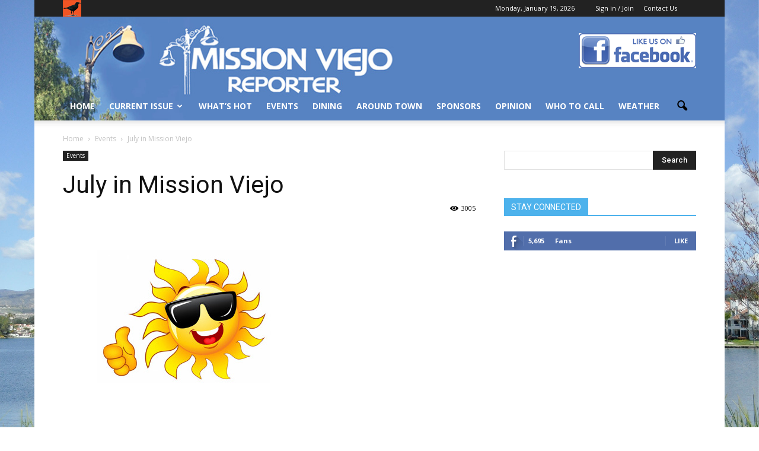

--- FILE ---
content_type: text/html; charset=UTF-8
request_url: https://missionviejoreporter.com/2015/07/july-in-mission-viejo/
body_size: 13816
content:
<!doctype html >
<!--[if IE 8]>    <html class="ie8" lang="en"> <![endif]-->
<!--[if IE 9]>    <html class="ie9" lang="en"> <![endif]-->
<!--[if gt IE 8]><!--> <html lang="en-US"> <!--<![endif]-->
<head>
    <title>July in Mission Viejo | Mission Viejo Reporter</title>
    <meta charset="UTF-8" />
    <meta name="viewport" content="width=device-width, initial-scale=1.0">
    <link rel="pingback" href="https://missionviejoreporter.com/xmlrpc.php" />
    <!-- Google Tag Manager -->
    <script>(function(w,d,s,l,i){w[l]=w[l]||[];w[l].push({'gtm.start':
    new Date().getTime(),event:'gtm.js'});var f=d.getElementsByTagName(s)[0],
    j=d.createElement(s),dl=l!='dataLayer'?'&l='+l:'';j.async=true;j.src=
    'https://www.googletagmanager.com/gtm.js?id='+i+dl;f.parentNode.insertBefore(j,f);
    })(window,document,'script','dataLayer','GTM-WFNHQHL');</script>
    <!-- End Google Tag Manager -->
    <meta name='robots' content='max-image-preview:large' />
<meta property="og:image" content="https://missionviejoreporter.com/wp-content/uploads/2015/07/sun.jpg" /><link rel='dns-prefetch' href='//fonts.googleapis.com' />
<link rel='dns-prefetch' href='//s.w.org' />
<link rel="alternate" type="application/rss+xml" title="Mission Viejo Reporter &raquo; Feed" href="https://missionviejoreporter.com/feed/" />
<link rel="alternate" type="application/rss+xml" title="Mission Viejo Reporter &raquo; Comments Feed" href="https://missionviejoreporter.com/comments/feed/" />
<link rel="alternate" type="application/rss+xml" title="Mission Viejo Reporter &raquo; July in Mission Viejo Comments Feed" href="https://missionviejoreporter.com/2015/07/july-in-mission-viejo/feed/" />
<script type="text/javascript">
window._wpemojiSettings = {"baseUrl":"https:\/\/s.w.org\/images\/core\/emoji\/13.1.0\/72x72\/","ext":".png","svgUrl":"https:\/\/s.w.org\/images\/core\/emoji\/13.1.0\/svg\/","svgExt":".svg","source":{"concatemoji":"https:\/\/missionviejoreporter.com\/wp-includes\/js\/wp-emoji-release.min.js?ver=5.9.12"}};
/*! This file is auto-generated */
!function(e,a,t){var n,r,o,i=a.createElement("canvas"),p=i.getContext&&i.getContext("2d");function s(e,t){var a=String.fromCharCode;p.clearRect(0,0,i.width,i.height),p.fillText(a.apply(this,e),0,0);e=i.toDataURL();return p.clearRect(0,0,i.width,i.height),p.fillText(a.apply(this,t),0,0),e===i.toDataURL()}function c(e){var t=a.createElement("script");t.src=e,t.defer=t.type="text/javascript",a.getElementsByTagName("head")[0].appendChild(t)}for(o=Array("flag","emoji"),t.supports={everything:!0,everythingExceptFlag:!0},r=0;r<o.length;r++)t.supports[o[r]]=function(e){if(!p||!p.fillText)return!1;switch(p.textBaseline="top",p.font="600 32px Arial",e){case"flag":return s([127987,65039,8205,9895,65039],[127987,65039,8203,9895,65039])?!1:!s([55356,56826,55356,56819],[55356,56826,8203,55356,56819])&&!s([55356,57332,56128,56423,56128,56418,56128,56421,56128,56430,56128,56423,56128,56447],[55356,57332,8203,56128,56423,8203,56128,56418,8203,56128,56421,8203,56128,56430,8203,56128,56423,8203,56128,56447]);case"emoji":return!s([10084,65039,8205,55357,56613],[10084,65039,8203,55357,56613])}return!1}(o[r]),t.supports.everything=t.supports.everything&&t.supports[o[r]],"flag"!==o[r]&&(t.supports.everythingExceptFlag=t.supports.everythingExceptFlag&&t.supports[o[r]]);t.supports.everythingExceptFlag=t.supports.everythingExceptFlag&&!t.supports.flag,t.DOMReady=!1,t.readyCallback=function(){t.DOMReady=!0},t.supports.everything||(n=function(){t.readyCallback()},a.addEventListener?(a.addEventListener("DOMContentLoaded",n,!1),e.addEventListener("load",n,!1)):(e.attachEvent("onload",n),a.attachEvent("onreadystatechange",function(){"complete"===a.readyState&&t.readyCallback()})),(n=t.source||{}).concatemoji?c(n.concatemoji):n.wpemoji&&n.twemoji&&(c(n.twemoji),c(n.wpemoji)))}(window,document,window._wpemojiSettings);
</script>
<style type="text/css">
img.wp-smiley,
img.emoji {
	display: inline !important;
	border: none !important;
	box-shadow: none !important;
	height: 1em !important;
	width: 1em !important;
	margin: 0 0.07em !important;
	vertical-align: -0.1em !important;
	background: none !important;
	padding: 0 !important;
}
</style>
	<link rel='stylesheet' id='wp-block-library-css'  href='https://missionviejoreporter.com/wp-includes/css/dist/block-library/style.min.css?ver=5.9.12' type='text/css' media='all' />
<style id='global-styles-inline-css' type='text/css'>
body{--wp--preset--color--black: #000000;--wp--preset--color--cyan-bluish-gray: #abb8c3;--wp--preset--color--white: #ffffff;--wp--preset--color--pale-pink: #f78da7;--wp--preset--color--vivid-red: #cf2e2e;--wp--preset--color--luminous-vivid-orange: #ff6900;--wp--preset--color--luminous-vivid-amber: #fcb900;--wp--preset--color--light-green-cyan: #7bdcb5;--wp--preset--color--vivid-green-cyan: #00d084;--wp--preset--color--pale-cyan-blue: #8ed1fc;--wp--preset--color--vivid-cyan-blue: #0693e3;--wp--preset--color--vivid-purple: #9b51e0;--wp--preset--gradient--vivid-cyan-blue-to-vivid-purple: linear-gradient(135deg,rgba(6,147,227,1) 0%,rgb(155,81,224) 100%);--wp--preset--gradient--light-green-cyan-to-vivid-green-cyan: linear-gradient(135deg,rgb(122,220,180) 0%,rgb(0,208,130) 100%);--wp--preset--gradient--luminous-vivid-amber-to-luminous-vivid-orange: linear-gradient(135deg,rgba(252,185,0,1) 0%,rgba(255,105,0,1) 100%);--wp--preset--gradient--luminous-vivid-orange-to-vivid-red: linear-gradient(135deg,rgba(255,105,0,1) 0%,rgb(207,46,46) 100%);--wp--preset--gradient--very-light-gray-to-cyan-bluish-gray: linear-gradient(135deg,rgb(238,238,238) 0%,rgb(169,184,195) 100%);--wp--preset--gradient--cool-to-warm-spectrum: linear-gradient(135deg,rgb(74,234,220) 0%,rgb(151,120,209) 20%,rgb(207,42,186) 40%,rgb(238,44,130) 60%,rgb(251,105,98) 80%,rgb(254,248,76) 100%);--wp--preset--gradient--blush-light-purple: linear-gradient(135deg,rgb(255,206,236) 0%,rgb(152,150,240) 100%);--wp--preset--gradient--blush-bordeaux: linear-gradient(135deg,rgb(254,205,165) 0%,rgb(254,45,45) 50%,rgb(107,0,62) 100%);--wp--preset--gradient--luminous-dusk: linear-gradient(135deg,rgb(255,203,112) 0%,rgb(199,81,192) 50%,rgb(65,88,208) 100%);--wp--preset--gradient--pale-ocean: linear-gradient(135deg,rgb(255,245,203) 0%,rgb(182,227,212) 50%,rgb(51,167,181) 100%);--wp--preset--gradient--electric-grass: linear-gradient(135deg,rgb(202,248,128) 0%,rgb(113,206,126) 100%);--wp--preset--gradient--midnight: linear-gradient(135deg,rgb(2,3,129) 0%,rgb(40,116,252) 100%);--wp--preset--duotone--dark-grayscale: url('#wp-duotone-dark-grayscale');--wp--preset--duotone--grayscale: url('#wp-duotone-grayscale');--wp--preset--duotone--purple-yellow: url('#wp-duotone-purple-yellow');--wp--preset--duotone--blue-red: url('#wp-duotone-blue-red');--wp--preset--duotone--midnight: url('#wp-duotone-midnight');--wp--preset--duotone--magenta-yellow: url('#wp-duotone-magenta-yellow');--wp--preset--duotone--purple-green: url('#wp-duotone-purple-green');--wp--preset--duotone--blue-orange: url('#wp-duotone-blue-orange');--wp--preset--font-size--small: 13px;--wp--preset--font-size--medium: 20px;--wp--preset--font-size--large: 36px;--wp--preset--font-size--x-large: 42px;}.has-black-color{color: var(--wp--preset--color--black) !important;}.has-cyan-bluish-gray-color{color: var(--wp--preset--color--cyan-bluish-gray) !important;}.has-white-color{color: var(--wp--preset--color--white) !important;}.has-pale-pink-color{color: var(--wp--preset--color--pale-pink) !important;}.has-vivid-red-color{color: var(--wp--preset--color--vivid-red) !important;}.has-luminous-vivid-orange-color{color: var(--wp--preset--color--luminous-vivid-orange) !important;}.has-luminous-vivid-amber-color{color: var(--wp--preset--color--luminous-vivid-amber) !important;}.has-light-green-cyan-color{color: var(--wp--preset--color--light-green-cyan) !important;}.has-vivid-green-cyan-color{color: var(--wp--preset--color--vivid-green-cyan) !important;}.has-pale-cyan-blue-color{color: var(--wp--preset--color--pale-cyan-blue) !important;}.has-vivid-cyan-blue-color{color: var(--wp--preset--color--vivid-cyan-blue) !important;}.has-vivid-purple-color{color: var(--wp--preset--color--vivid-purple) !important;}.has-black-background-color{background-color: var(--wp--preset--color--black) !important;}.has-cyan-bluish-gray-background-color{background-color: var(--wp--preset--color--cyan-bluish-gray) !important;}.has-white-background-color{background-color: var(--wp--preset--color--white) !important;}.has-pale-pink-background-color{background-color: var(--wp--preset--color--pale-pink) !important;}.has-vivid-red-background-color{background-color: var(--wp--preset--color--vivid-red) !important;}.has-luminous-vivid-orange-background-color{background-color: var(--wp--preset--color--luminous-vivid-orange) !important;}.has-luminous-vivid-amber-background-color{background-color: var(--wp--preset--color--luminous-vivid-amber) !important;}.has-light-green-cyan-background-color{background-color: var(--wp--preset--color--light-green-cyan) !important;}.has-vivid-green-cyan-background-color{background-color: var(--wp--preset--color--vivid-green-cyan) !important;}.has-pale-cyan-blue-background-color{background-color: var(--wp--preset--color--pale-cyan-blue) !important;}.has-vivid-cyan-blue-background-color{background-color: var(--wp--preset--color--vivid-cyan-blue) !important;}.has-vivid-purple-background-color{background-color: var(--wp--preset--color--vivid-purple) !important;}.has-black-border-color{border-color: var(--wp--preset--color--black) !important;}.has-cyan-bluish-gray-border-color{border-color: var(--wp--preset--color--cyan-bluish-gray) !important;}.has-white-border-color{border-color: var(--wp--preset--color--white) !important;}.has-pale-pink-border-color{border-color: var(--wp--preset--color--pale-pink) !important;}.has-vivid-red-border-color{border-color: var(--wp--preset--color--vivid-red) !important;}.has-luminous-vivid-orange-border-color{border-color: var(--wp--preset--color--luminous-vivid-orange) !important;}.has-luminous-vivid-amber-border-color{border-color: var(--wp--preset--color--luminous-vivid-amber) !important;}.has-light-green-cyan-border-color{border-color: var(--wp--preset--color--light-green-cyan) !important;}.has-vivid-green-cyan-border-color{border-color: var(--wp--preset--color--vivid-green-cyan) !important;}.has-pale-cyan-blue-border-color{border-color: var(--wp--preset--color--pale-cyan-blue) !important;}.has-vivid-cyan-blue-border-color{border-color: var(--wp--preset--color--vivid-cyan-blue) !important;}.has-vivid-purple-border-color{border-color: var(--wp--preset--color--vivid-purple) !important;}.has-vivid-cyan-blue-to-vivid-purple-gradient-background{background: var(--wp--preset--gradient--vivid-cyan-blue-to-vivid-purple) !important;}.has-light-green-cyan-to-vivid-green-cyan-gradient-background{background: var(--wp--preset--gradient--light-green-cyan-to-vivid-green-cyan) !important;}.has-luminous-vivid-amber-to-luminous-vivid-orange-gradient-background{background: var(--wp--preset--gradient--luminous-vivid-amber-to-luminous-vivid-orange) !important;}.has-luminous-vivid-orange-to-vivid-red-gradient-background{background: var(--wp--preset--gradient--luminous-vivid-orange-to-vivid-red) !important;}.has-very-light-gray-to-cyan-bluish-gray-gradient-background{background: var(--wp--preset--gradient--very-light-gray-to-cyan-bluish-gray) !important;}.has-cool-to-warm-spectrum-gradient-background{background: var(--wp--preset--gradient--cool-to-warm-spectrum) !important;}.has-blush-light-purple-gradient-background{background: var(--wp--preset--gradient--blush-light-purple) !important;}.has-blush-bordeaux-gradient-background{background: var(--wp--preset--gradient--blush-bordeaux) !important;}.has-luminous-dusk-gradient-background{background: var(--wp--preset--gradient--luminous-dusk) !important;}.has-pale-ocean-gradient-background{background: var(--wp--preset--gradient--pale-ocean) !important;}.has-electric-grass-gradient-background{background: var(--wp--preset--gradient--electric-grass) !important;}.has-midnight-gradient-background{background: var(--wp--preset--gradient--midnight) !important;}.has-small-font-size{font-size: var(--wp--preset--font-size--small) !important;}.has-medium-font-size{font-size: var(--wp--preset--font-size--medium) !important;}.has-large-font-size{font-size: var(--wp--preset--font-size--large) !important;}.has-x-large-font-size{font-size: var(--wp--preset--font-size--x-large) !important;}
</style>
<link rel='stylesheet' id='contact-form-7-css'  href='https://missionviejoreporter.com/wp-content/plugins/contact-form-7/includes/css/styles.css?ver=5.6.4' type='text/css' media='all' />
<link rel='stylesheet' id='ye_dynamic-css'  href='https://missionviejoreporter.com/wp-content/plugins/youtube-embed/css/main.min.css?ver=5.4' type='text/css' media='all' />
<link rel='stylesheet' id='google-fonts-style-css'  href='https://fonts.googleapis.com/css?family=Open+Sans%3A300italic%2C400%2C400italic%2C600%2C600italic%2C700%7CRoboto%3A300%2C400%2C400italic%2C500%2C500italic%2C700%2C900&#038;ver=5.9.12' type='text/css' media='all' />
<link rel='stylesheet' id='js_composer_front-css'  href='https://missionviejoreporter.com/wp-content/plugins/js_composer/assets/css/js_composer.min.css?ver=4.12.1' type='text/css' media='all' />
<link rel='stylesheet' id='td-theme-css'  href='https://missionviejoreporter.com/wp-content/themes/Newspaper/style.css?ver=7.7c' type='text/css' media='all' />
<link rel='stylesheet' id='td-theme-child-css'  href='https://missionviejoreporter.com/wp-content/themes/Newspaper-child/style.css?ver=7.7c' type='text/css' media='all' />
<script type='text/javascript' src='https://missionviejoreporter.com/wp-includes/js/jquery/jquery.min.js?ver=3.6.0' id='jquery-core-js'></script>
<script type='text/javascript' src='https://missionviejoreporter.com/wp-includes/js/jquery/jquery-migrate.min.js?ver=3.3.2' id='jquery-migrate-js'></script>
<link rel="https://api.w.org/" href="https://missionviejoreporter.com/wp-json/" /><link rel="alternate" type="application/json" href="https://missionviejoreporter.com/wp-json/wp/v2/posts/156" /><link rel="EditURI" type="application/rsd+xml" title="RSD" href="https://missionviejoreporter.com/xmlrpc.php?rsd" />
<link rel="wlwmanifest" type="application/wlwmanifest+xml" href="https://missionviejoreporter.com/wp-includes/wlwmanifest.xml" /> 
<link rel="canonical" href="https://missionviejoreporter.com/2015/07/july-in-mission-viejo/" />
<link rel='shortlink' href='https://missionviejoreporter.com/?p=156' />
<link rel="alternate" type="application/json+oembed" href="https://missionviejoreporter.com/wp-json/oembed/1.0/embed?url=https%3A%2F%2Fmissionviejoreporter.com%2F2015%2F07%2Fjuly-in-mission-viejo%2F" />
<link rel="alternate" type="text/xml+oembed" href="https://missionviejoreporter.com/wp-json/oembed/1.0/embed?url=https%3A%2F%2Fmissionviejoreporter.com%2F2015%2F07%2Fjuly-in-mission-viejo%2F&#038;format=xml" />
<!--[if lt IE 9]><script src="https://html5shim.googlecode.com/svn/trunk/html5.js"></script><![endif]-->
    <meta name="generator" content="Powered by Visual Composer - drag and drop page builder for WordPress."/>
<!--[if lte IE 9]><link rel="stylesheet" type="text/css" href="https://missionviejoreporter.com/wp-content/plugins/js_composer/assets/css/vc_lte_ie9.min.css" media="screen"><![endif]--><!--[if IE  8]><link rel="stylesheet" type="text/css" href="https://missionviejoreporter.com/wp-content/plugins/js_composer/assets/css/vc-ie8.min.css" media="screen"><![endif]-->
<!-- JS generated by theme -->

<script>
    
    

	    var tdBlocksArray = []; //here we store all the items for the current page

	    //td_block class - each ajax block uses a object of this class for requests
	    function tdBlock() {
		    this.id = '';
		    this.block_type = 1; //block type id (1-234 etc)
		    this.atts = '';
		    this.td_column_number = '';
		    this.td_current_page = 1; //
		    this.post_count = 0; //from wp
		    this.found_posts = 0; //from wp
		    this.max_num_pages = 0; //from wp
		    this.td_filter_value = ''; //current live filter value
		    this.is_ajax_running = false;
		    this.td_user_action = ''; // load more or infinite loader (used by the animation)
		    this.header_color = '';
		    this.ajax_pagination_infinite_stop = ''; //show load more at page x
	    }


        // td_js_generator - mini detector
        (function(){
            var htmlTag = document.getElementsByTagName("html")[0];

            if ( navigator.userAgent.indexOf("MSIE 10.0") > -1 ) {
                htmlTag.className += ' ie10';
            }

            if ( !!navigator.userAgent.match(/Trident.*rv\:11\./) ) {
                htmlTag.className += ' ie11';
            }

            if ( /(iPad|iPhone|iPod)/g.test(navigator.userAgent) ) {
                htmlTag.className += ' td-md-is-ios';
            }

            var user_agent = navigator.userAgent.toLowerCase();
            if ( user_agent.indexOf("android") > -1 ) {
                htmlTag.className += ' td-md-is-android';
            }

            if ( -1 !== navigator.userAgent.indexOf('Mac OS X')  ) {
                htmlTag.className += ' td-md-is-os-x';
            }

            if ( /chrom(e|ium)/.test(navigator.userAgent.toLowerCase()) ) {
               htmlTag.className += ' td-md-is-chrome';
            }

            if ( -1 !== navigator.userAgent.indexOf('Firefox') ) {
                htmlTag.className += ' td-md-is-firefox';
            }

            if ( -1 !== navigator.userAgent.indexOf('Safari') && -1 === navigator.userAgent.indexOf('Chrome') ) {
                htmlTag.className += ' td-md-is-safari';
            }

            if( -1 !== navigator.userAgent.indexOf('IEMobile') ){
                htmlTag.className += ' td-md-is-iemobile';
            }

        })();




        var tdLocalCache = {};

        ( function () {
            "use strict";

            tdLocalCache = {
                data: {},
                remove: function (resource_id) {
                    delete tdLocalCache.data[resource_id];
                },
                exist: function (resource_id) {
                    return tdLocalCache.data.hasOwnProperty(resource_id) && tdLocalCache.data[resource_id] !== null;
                },
                get: function (resource_id) {
                    return tdLocalCache.data[resource_id];
                },
                set: function (resource_id, cachedData) {
                    tdLocalCache.remove(resource_id);
                    tdLocalCache.data[resource_id] = cachedData;
                }
            };
        })();

    
    
var tds_login_sing_in_widget="show";
var td_viewport_interval_list=[{"limitBottom":767,"sidebarWidth":228},{"limitBottom":1018,"sidebarWidth":300},{"limitBottom":1140,"sidebarWidth":324}];
var td_ajax_url="https:\/\/missionviejoreporter.com\/wp-admin\/admin-ajax.php?td_theme_name=Newspaper&v=7.7";
var td_get_template_directory_uri="https:\/\/missionviejoreporter.com\/wp-content\/themes\/Newspaper";
var tds_snap_menu="";
var tds_logo_on_sticky="";
var tds_header_style="";
var td_please_wait="Please wait...";
var td_email_user_pass_incorrect="User or password incorrect!";
var td_email_user_incorrect="Email or username incorrect!";
var td_email_incorrect="Email incorrect!";
var tds_more_articles_on_post_enable="";
var tds_more_articles_on_post_time_to_wait="";
var tds_more_articles_on_post_pages_distance_from_top=0;
var tds_theme_color_site_wide="#4db2ec";
var tds_smart_sidebar="";
var tdThemeName="Newspaper";
var td_magnific_popup_translation_tPrev="Previous (Left arrow key)";
var td_magnific_popup_translation_tNext="Next (Right arrow key)";
var td_magnific_popup_translation_tCounter="%curr% of %total%";
var td_magnific_popup_translation_ajax_tError="The content from %url% could not be loaded.";
var td_magnific_popup_translation_image_tError="The image #%curr% could not be loaded.";
var td_ad_background_click_link="";
var td_ad_background_click_target="";
</script>

<noscript><style type="text/css"> .wpb_animate_when_almost_visible { opacity: 1; }</style></noscript></head>

<body class="post-template-default single single-post postid-156 single-format-standard july-in-mission-viejo global-block-template-1 wpb-js-composer js-comp-ver-4.12.1 vc_responsive td-boxed-layout" itemscope="itemscope" itemtype="https://schema.org/WebPage">
    <!-- Google Tag Manager (noscript) -->
    <noscript><iframe src="https://www.googletagmanager.com/ns.html?id=GTM-WFNHQHL"
    height="0" width="0" style="display:none;visibility:hidden"></iframe></noscript>
    <!-- End Google Tag Manager (noscript) -->

        <div class="td-scroll-up"><i class="td-icon-menu-up"></i></div>
    
    <div class="td-menu-background"></div>
<div id="td-mobile-nav">
    <div class="td-mobile-container">
        <!-- mobile menu top section -->
        <div class="td-menu-socials-wrap">
            <!-- socials -->
            <div class="td-menu-socials">
                
        <span class="td-social-icon-wrap">
            <a target="_blank" href="https://www.facebook.com/pages/Mission-Viejo-Reporter/1421458721517581?fref=ts" title="Facebook">
                <i class="td-icon-font td-icon-facebook"></i>
            </a>
        </span>
        <span class="td-social-icon-wrap">
            <a target="_blank" href="#" title="Google+">
                <i class="td-icon-font td-icon-googleplus"></i>
            </a>
        </span>
        <span class="td-social-icon-wrap">
            <a target="_blank" href="#" title="Twitter">
                <i class="td-icon-font td-icon-twitter"></i>
            </a>
        </span>            </div>
            <!-- close button -->
            <div class="td-mobile-close">
                <a href="#"><i class="td-icon-close-mobile"></i></a>
            </div>
        </div>

        <!-- login section -->
                    <div class="td-menu-login-section">
                
    <div class="td-guest-wrap">
        <div class="td-menu-avatar"><div class="td-avatar-container"><img alt='' src='https://secure.gravatar.com/avatar/?s=80&#038;d=mm&#038;r=g' srcset='https://secure.gravatar.com/avatar/?s=160&#038;d=mm&#038;r=g 2x' class='avatar avatar-80 photo avatar-default' height='80' width='80' loading='lazy'/></div></div>
        <div class="td-menu-login"><a id="login-link-mob">Sign in</a></div>
    </div>
            </div>
        
        <!-- menu section -->
        <div class="td-mobile-content">
            <div class="menu-menu-1-container"><ul id="menu-menu-1" class="td-mobile-main-menu"><li id="menu-item-36" class="menu-item menu-item-type-post_type menu-item-object-page menu-item-home menu-item-first menu-item-36"><a href="https://missionviejoreporter.com/">Home</a></li>
<li id="menu-item-37" class="menu-item menu-item-type-post_type menu-item-object-page menu-item-has-children menu-item-37"><a href="https://missionviejoreporter.com/current-issue/">Current Issue<i class="td-icon-menu-right td-element-after"></i></a>
<ul class="sub-menu">
	<li id="menu-item-383" class="menu-item menu-item-type-post_type menu-item-object-page menu-item-383"><a href="https://missionviejoreporter.com/past-issues/">PAST ISSUES</a></li>
</ul>
</li>
<li id="menu-item-60" class="menu-item menu-item-type-post_type menu-item-object-page menu-item-60"><a href="https://missionviejoreporter.com/whats-hot/">What&#8217;s Hot</a></li>
<li id="menu-item-161" class="menu-item menu-item-type-post_type menu-item-object-page menu-item-161"><a href="https://missionviejoreporter.com/events/">Events</a></li>
<li id="menu-item-180" class="menu-item menu-item-type-post_type menu-item-object-page menu-item-180"><a href="https://missionviejoreporter.com/dining/">Dining</a></li>
<li id="menu-item-123" class="menu-item menu-item-type-post_type menu-item-object-page menu-item-123"><a href="https://missionviejoreporter.com/around-town/">Around Town</a></li>
<li id="menu-item-218" class="menu-item menu-item-type-post_type menu-item-object-page menu-item-218"><a href="https://missionviejoreporter.com/sponsors/">Sponsors</a></li>
<li id="menu-item-259" class="menu-item menu-item-type-post_type menu-item-object-page menu-item-259"><a href="https://missionviejoreporter.com/opinion/">Opinion</a></li>
<li id="menu-item-168" class="menu-item menu-item-type-post_type menu-item-object-page menu-item-168"><a href="https://missionviejoreporter.com/who-to-call/">Who to Call</a></li>
<li id="menu-item-324" class="menu-item menu-item-type-post_type menu-item-object-page menu-item-324"><a href="https://missionviejoreporter.com/weather/">Weather</a></li>
</ul></div>        </div>
    </div>

    <!-- register/login section -->
            <div id="login-form-mobile" class="td-register-section">
            
            <div id="td-login-mob" class="td-login-animation td-login-hide-mob">
            	<!-- close button -->
	            <div class="td-login-close">
	                <a href="#" class="td-back-button"><i class="td-icon-read-down"></i></a>
	                <div class="td-login-title">Sign in</div>
	                <!-- close button -->
		            <div class="td-mobile-close">
		                <a href="#"><i class="td-icon-close-mobile"></i></a>
		            </div>
	            </div>
	            <div class="td-login-form-wrap">
	                <div class="td-login-panel-title"><span>Welcome!</span>Log into your account</div>
	                <div class="td_display_err"></div>
	                <div class="td-login-inputs"><input class="td-login-input" type="text" name="login_email" id="login_email-mob" value="" required><label>your username</label></div>
	                <div class="td-login-inputs"><input class="td-login-input" type="password" name="login_pass" id="login_pass-mob" value="" required><label>your password</label></div>
	                <input type="button" name="login_button" id="login_button-mob" class="td-login-button" value="LOG IN">
	                <div class="td-login-info-text"><a href="#" id="forgot-pass-link-mob">Forgot your password?</a></div>
                </div>
            </div>

            

            <div id="td-forgot-pass-mob" class="td-login-animation td-login-hide-mob">
                <!-- close button -->
	            <div class="td-forgot-pass-close">
	                <a href="#" class="td-back-button"><i class="td-icon-read-down"></i></a>
	                <div class="td-login-title">Password recovery</div>
	            </div>
	            <div class="td-login-form-wrap">
	                <div class="td-login-panel-title">Recover your password</div>
	                <div class="td_display_err"></div>
	                <div class="td-login-inputs"><input class="td-login-input" type="text" name="forgot_email" id="forgot_email-mob" value="" required><label>your email</label></div>
	                <input type="button" name="forgot_button" id="forgot_button-mob" class="td-login-button" value="Send My Pass">
                </div>
            </div>
        </div>
    </div>    <div class="td-search-background"></div>
<div class="td-search-wrap-mob">
	<div class="td-drop-down-search" aria-labelledby="td-header-search-button">
		<form method="get" class="td-search-form" action="https://missionviejoreporter.com/">
			<!-- close button -->
			<div class="td-search-close">
				<a href="#"><i class="td-icon-close-mobile"></i></a>
			</div>
			<div role="search" class="td-search-input">
				<span>Search</span>
				<input id="td-header-search-mob" type="text" value="" name="s" autocomplete="off" />
			</div>
		</form>
		<div id="td-aj-search-mob"></div>
	</div>
</div>    
    
    <div id="td-outer-wrap" class="td-theme-wrap">
    
        <!--
Header style 1
-->

<div class="td-header-wrap td-header-style-1">

    <div class="td-header-top-menu-full">
        <div class="td-container td-header-row td-header-top-menu">
            
    <div class="top-bar-style-4">
                
<div class="td-header-sp-top-menu">


	        <div class="td_data_time">
            <div >

                Monday, January 19, 2026
            </div>
        </div>
    <ul class="top-header-menu td_ul_login"><li class="menu-item"><a class="td-login-modal-js menu-item" href="#login-form" data-effect="mpf-td-login-effect">Sign in / Join</a><span class="td-sp-ico-login td_sp_login_ico_style"></span></li></ul><div class="menu-top-container"><ul id="menu-top-header-menu" class="top-header-menu"><li id="menu-item-301" class="menu-item menu-item-type-post_type menu-item-object-page menu-item-first td-menu-item td-normal-menu menu-item-301"><a href="https://missionviejoreporter.com/contact-us/">Contact Us</a></li>
</ul></div></div>
    </div>

<!-- LOGIN MODAL -->

                <div  id="login-form" class="white-popup-block mfp-hide mfp-with-anim">
                    <div class="td-login-wrap">
                        <a href="#" class="td-back-button"><i class="td-icon-modal-back"></i></a>
                        <div id="td-login-div" class="td-login-form-div td-display-block">
                            <div class="td-login-panel-title">Sign in</div>
                            <div class="td-login-panel-descr">Welcome! Log into your account</div>
                            <div class="td_display_err"></div>
                            <div class="td-login-inputs"><input class="td-login-input" type="text" name="login_email" id="login_email" value="" required><label>your username</label></div>
	                        <div class="td-login-inputs"><input class="td-login-input" type="password" name="login_pass" id="login_pass" value="" required><label>your password</label></div>
                            <input type="button" name="login_button" id="login_button" class="wpb_button btn td-login-button" value="Login">
                            <div class="td-login-info-text"><a href="#" id="forgot-pass-link">Forgot your password? Get help</a></div>
                            
                        </div>

                        

                         <div id="td-forgot-pass-div" class="td-login-form-div td-display-none">
                            <div class="td-login-panel-title">Password recovery</div>
                            <div class="td-login-panel-descr">Recover your password</div>
                            <div class="td_display_err"></div>
                            <div class="td-login-inputs"><input class="td-login-input" type="text" name="forgot_email" id="forgot_email" value="" required><label>your email</label></div>
                            <input type="button" name="forgot_button" id="forgot_button" class="wpb_button btn td-login-button" value="Send My Password">
                            <div class="td-login-info-text">A password will be e-mailed to you.</div>
                        </div>
                    </div>
                </div>
                        </div>
    </div>

    <div class="td-banner-wrap-full td-logo-wrap-full">
        <div class="td-container td-header-row td-header-header">
            <div class="td-header-sp-logo">
                            <a class="td-main-logo" href="https://missionviejoreporter.com/">
                <img src="https://missionviejoreporter.com/wp-content/uploads/2015/07/logo-300x91.png" alt=""/>
                <span class="td-visual-hidden">Mission Viejo Reporter</span>
            </a>
                    </div>
            <div class="td-header-sp-recs">
                <div class="td-header-rec-wrap">
    <div class="td-a-rec td-a-rec-id-header  "><a id="facebook_like_img" href="https://www.facebook.com/pages/Mission-Viejo-Reporter/1421458721517581?fref=ts" target="_blank"><img src="/wp-content/uploads/2015/07/facebook_like.png" /></a></div>
</div>            </div>
        </div>
    </div>

    <div class="td-header-menu-wrap-full">
        <div class="td-header-menu-wrap td-header-gradient">
            <div class="td-container td-header-row td-header-main-menu">
                <div id="td-header-menu" role="navigation">
    <div id="td-top-mobile-toggle"><a href="#"><i class="td-icon-font td-icon-mobile"></i></a></div>
    <div class="td-main-menu-logo td-logo-in-header">
                <a class="td-main-logo" href="https://missionviejoreporter.com/">
            <img src="https://missionviejoreporter.com/wp-content/uploads/2015/07/logo-300x91.png" alt=""/>
        </a>
        </div>
    <div class="menu-menu-1-container"><ul id="menu-menu-2" class="sf-menu"><li class="menu-item menu-item-type-post_type menu-item-object-page menu-item-home menu-item-first td-menu-item td-normal-menu menu-item-36"><a href="https://missionviejoreporter.com/">Home</a></li>
<li class="menu-item menu-item-type-post_type menu-item-object-page menu-item-has-children td-menu-item td-normal-menu menu-item-37"><a href="https://missionviejoreporter.com/current-issue/">Current Issue</a>
<ul class="sub-menu">
	<li class="menu-item menu-item-type-post_type menu-item-object-page td-menu-item td-normal-menu menu-item-383"><a href="https://missionviejoreporter.com/past-issues/">PAST ISSUES</a></li>
</ul>
</li>
<li class="menu-item menu-item-type-post_type menu-item-object-page td-menu-item td-normal-menu menu-item-60"><a href="https://missionviejoreporter.com/whats-hot/">What&#8217;s Hot</a></li>
<li class="menu-item menu-item-type-post_type menu-item-object-page td-menu-item td-normal-menu menu-item-161"><a href="https://missionviejoreporter.com/events/">Events</a></li>
<li class="menu-item menu-item-type-post_type menu-item-object-page td-menu-item td-normal-menu menu-item-180"><a href="https://missionviejoreporter.com/dining/">Dining</a></li>
<li class="menu-item menu-item-type-post_type menu-item-object-page td-menu-item td-normal-menu menu-item-123"><a href="https://missionviejoreporter.com/around-town/">Around Town</a></li>
<li class="menu-item menu-item-type-post_type menu-item-object-page td-menu-item td-normal-menu menu-item-218"><a href="https://missionviejoreporter.com/sponsors/">Sponsors</a></li>
<li class="menu-item menu-item-type-post_type menu-item-object-page td-menu-item td-normal-menu menu-item-259"><a href="https://missionviejoreporter.com/opinion/">Opinion</a></li>
<li class="menu-item menu-item-type-post_type menu-item-object-page td-menu-item td-normal-menu menu-item-168"><a href="https://missionviejoreporter.com/who-to-call/">Who to Call</a></li>
<li class="menu-item menu-item-type-post_type menu-item-object-page td-menu-item td-normal-menu menu-item-324"><a href="https://missionviejoreporter.com/weather/">Weather</a></li>
</ul></div></div>


<div class="td-search-wrapper">
    <div id="td-top-search">
        <!-- Search -->
        <div class="header-search-wrap">
            <div class="dropdown header-search">
                <a id="td-header-search-button" href="#" role="button" class="dropdown-toggle " data-toggle="dropdown"><i class="td-icon-search"></i></a>
                <a id="td-header-search-button-mob" href="#" role="button" class="dropdown-toggle " data-toggle="dropdown"><i class="td-icon-search"></i></a>
            </div>
        </div>
    </div>
</div>

<div class="header-search-wrap">
	<div class="dropdown header-search">
		<div class="td-drop-down-search" aria-labelledby="td-header-search-button">
			<form method="get" class="td-search-form" action="https://missionviejoreporter.com/">
				<div role="search" class="td-head-form-search-wrap">
					<input id="td-header-search" type="text" value="" name="s" autocomplete="off" /><input class="wpb_button wpb_btn-inverse btn" type="submit" id="td-header-search-top" value="Search" />
				</div>
			</form>
			<div id="td-aj-search"></div>
		</div>
	</div>
</div>            </div>
        </div>
    </div>

</div><div class="td-main-content-wrap">

    <div class="td-container td-post-template-default ">
        <div class="td-crumb-container"><div class="entry-crumbs" itemscope itemtype="http://schema.org/BreadcrumbList"><span class="td-bred-first"><a href="https://missionviejoreporter.com/">Home</a></span> <i class="td-icon-right td-bread-sep"></i> <span itemscope itemprop="itemListElement" itemtype="http://schema.org/ListItem">
                               <a title="View all posts in Events" class="entry-crumb" itemscope itemprop="item" itemtype="http://schema.org/Thing" href="https://missionviejoreporter.com/category/events/">
                                  <span itemprop="name">Events</span>    </a>    <meta itemprop="position" content = "1"></span> <i class="td-icon-right td-bread-sep td-bred-no-url-last"></i> <span class="td-bred-no-url-last">July in Mission Viejo</span></div></div>

        <div class="td-pb-row">
                                    <div class="td-pb-span8 td-main-content" role="main">
                            <div class="td-ss-main-content">
                                
    <article id="post-156" class="post-156 post type-post status-publish format-standard has-post-thumbnail hentry category-events" itemscope itemtype="https://schema.org/Article">
        <div class="td-post-header">

            <ul class="td-category"><li class="entry-category"><a  href="https://missionviejoreporter.com/category/events/">Events</a></li></ul>
            <header class="td-post-title">
                <h1 class="entry-title">July in Mission Viejo</h1>

                

                <div class="td-module-meta-info">
                                                                                <div class="td-post-views"><i class="td-icon-views"></i><span class="td-nr-views-156">3005</span></div>                </div>

            </header>

        </div>

        

        <div class="td-post-content">

        <div class="td-post-featured-image"><img width="423" height="325" class="entry-thumb" src="https://missionviejoreporter.com/wp-content/uploads/2015/07/sun.jpg" srcset="https://missionviejoreporter.com/wp-content/uploads/2015/07/sun.jpg 423w, https://missionviejoreporter.com/wp-content/uploads/2015/07/sun-300x230.jpg 300w, https://missionviejoreporter.com/wp-content/uploads/2015/07/sun-80x60.jpg 80w" sizes="(max-width: 423px) 100vw, 423px" alt="" title=""/></div>
        <p><strong>List of Events in July 2015</strong></p>
<p><strong>July 4</strong>, Saturday &#8211; 12pm-9pm<br />
4th of July Street Faire<br />
Olympaid Road</p>
<p><strong>July 11-12</strong>, 4pm-10am<br />
Camp Out on Oso Creek Trail<br />
&#8211; Village Green/Oso Creek</p>
<p><strong>July 13-17</strong>, All Day<br />
USTA &amp; ITF Junior Wheelchair Camp<br />
&#8211; Marguerite Tennis Pavilion</p>
<p><strong>July 14-17</strong>, 8am-3pm<br />
Julie Foudy Soccer Camp.<br />
&#8211; World Cup Center</p>
<p><strong>July 18</strong>, Saturday 3pm &#8211; 8pm<br />
Symphony in the Cities and Prelude<br />
in the Park<br />
&#8211; Village Green</p>
<p><strong>July 21-24</strong>,<br />
Special Olympics Host Town<br />
&#8211; Various Locations</p>
<p><strong>July 24</strong>, Friday 6pm-9pm<br />
Family Fun Day at Montanoso<br />
&#8211; Montanoso Recreation Center</p>
        </div>


        <footer>
                        
            <div class="td-post-source-tags">
                                            </div>

            <div class="td-post-sharing td-post-sharing-bottom td-with-like"><span class="td-post-share-title">SHARE</span>
            <div class="td-default-sharing">
	            <a class="td-social-sharing-buttons td-social-facebook" href="https://www.facebook.com/sharer.php?u=https%3A%2F%2Fmissionviejoreporter.com%2F2015%2F07%2Fjuly-in-mission-viejo%2F" onclick="window.open(this.href, 'mywin','left=50,top=50,width=600,height=350,toolbar=0'); return false;"><i class="td-icon-facebook"></i><div class="td-social-but-text">Facebook</div></a>
	            <a class="td-social-sharing-buttons td-social-twitter" href="https://twitter.com/intent/tweet?text=July+in+Mission+Viejo&url=https%3A%2F%2Fmissionviejoreporter.com%2F2015%2F07%2Fjuly-in-mission-viejo%2F&via=Mission+Viejo+Reporter"><i class="td-icon-twitter"></i><div class="td-social-but-text">Twitter</div></a>
	            <a class="td-social-sharing-buttons td-social-google" href="https://plus.google.com/share?url=https://missionviejoreporter.com/2015/07/july-in-mission-viejo/" onclick="window.open(this.href, 'mywin','left=50,top=50,width=600,height=350,toolbar=0'); return false;"><i class="td-icon-googleplus"></i></a>
	            <a class="td-social-sharing-buttons td-social-pinterest" href="https://pinterest.com/pin/create/button/?url=https://missionviejoreporter.com/2015/07/july-in-mission-viejo/&amp;media=https://missionviejoreporter.com/wp-content/uploads/2015/07/sun.jpg&description=July+in+Mission+Viejo" onclick="window.open(this.href, 'mywin','left=50,top=50,width=600,height=350,toolbar=0'); return false;"><i class="td-icon-pinterest"></i></a>
	            <a class="td-social-sharing-buttons td-social-whatsapp" href="whatsapp://send?text=July+in+Mission+Viejo%20-%20https%3A%2F%2Fmissionviejoreporter.com%2F2015%2F07%2Fjuly-in-mission-viejo%2F" ><i class="td-icon-whatsapp"></i></a>
            </div><div class="td-classic-sharing"><ul><li class="td-classic-facebook"><iframe frameBorder="0" src="https://www.facebook.com/plugins/like.php?href=https://missionviejoreporter.com/2015/07/july-in-mission-viejo/&amp;layout=button_count&amp;show_faces=false&amp;width=105&amp;action=like&amp;colorscheme=light&amp;height=21" style="border:none; overflow:hidden; width:105px; height:21px; background-color:transparent;"></iframe></li><li class="td-classic-twitter"><a href="https://twitter.com/share" class="twitter-share-button" data-url="https://missionviejoreporter.com/2015/07/july-in-mission-viejo/" data-text="July in Mission Viejo" data-via="" data-lang="en">tweet</a> <script>!function(d,s,id){var js,fjs=d.getElementsByTagName(s)[0];if(!d.getElementById(id)){js=d.createElement(s);js.id=id;js.src="//platform.twitter.com/widgets.js";fjs.parentNode.insertBefore(js,fjs);}}(document,"script","twitter-wjs");</script></li></ul></div></div>            <div class="td-block-row td-post-next-prev"><div class="td-block-span6 td-post-prev-post"><div class="td-post-next-prev-content"><span>Previous article</span><a href="https://missionviejoreporter.com/2015/07/tiger-mosquito-alert/">Tiger Mosquito Alert!</a></div></div><div class="td-next-prev-separator"></div><div class="td-block-span6 td-post-next-post"><div class="td-post-next-prev-content"><span>Next article</span><a href="https://missionviejoreporter.com/2015/07/dinner-with-dalia/">Dinner with Dalia</a></div></div></div>            <div class="td-author-name vcard author" style="display: none"><span class="fn"><a href="https://missionviejoreporter.com/author/missionviejoreporter/">missionviejoreporter</a></span></div>	        <span style="display: none;" itemprop="author" itemscope itemtype="https://schema.org/Person"><meta itemprop="name" content="missionviejoreporter"></span><meta itemprop="datePublished" content="2015-07-25T10:33:30+00:00"><meta itemprop="dateModified" content="2015-07-25T10:39:24-08:00"><meta itemscope itemprop="mainEntityOfPage" itemType="https://schema.org/WebPage" itemid="https://missionviejoreporter.com/2015/07/july-in-mission-viejo/"/><span style="display: none;" itemprop="publisher" itemscope itemtype="https://schema.org/Organization"><span style="display: none;" itemprop="logo" itemscope itemtype="https://schema.org/ImageObject"><meta itemprop="url" content="https://missionviejoreporter.com/wp-content/uploads/2015/07/logo-300x91.png"></span><meta itemprop="name" content="Mission Viejo Reporter"></span><meta itemprop="headline " content="July in Mission Viejo"><span style="display: none;" itemprop="image" itemscope itemtype="https://schema.org/ImageObject"><meta itemprop="url" content="https://missionviejoreporter.com/wp-content/uploads/2015/07/sun.jpg"><meta itemprop="width" content="423"><meta itemprop="height" content="325"></span>        </footer>

    </article> <!-- /.post -->

    <div class="td_block_wrap td_block_related_posts td_uid_3_696e1545c0948_rand td_with_ajax_pagination td-pb-border-top td_block_template_1"  data-td-block-uid="td_uid_3_696e1545c0948" ><script>var block_td_uid_3_696e1545c0948 = new tdBlock();
block_td_uid_3_696e1545c0948.id = "td_uid_3_696e1545c0948";
block_td_uid_3_696e1545c0948.atts = '{"limit":3,"sort":"","post_ids":"","tag_slug":"","autors_id":"","installed_post_types":"","category_id":"","category_ids":"","custom_title":"","custom_url":"","show_child_cat":"","sub_cat_ajax":"","ajax_pagination":"next_prev","header_color":"","header_text_color":"","ajax_pagination_infinite_stop":"","td_column_number":3,"td_ajax_preloading":"","td_ajax_filter_type":"td_custom_related","td_ajax_filter_ids":"","td_filter_default_txt":"All","color_preset":"","border_top":"","class":"td_uid_3_696e1545c0948_rand","el_class":"","offset":"","css":"","tdc_css":"","tdc_css_class":"td_uid_3_696e1545c0948_rand","live_filter":"cur_post_same_categories","live_filter_cur_post_id":156,"live_filter_cur_post_author":"1","block_template_id":""}';
block_td_uid_3_696e1545c0948.td_column_number = "3";
block_td_uid_3_696e1545c0948.block_type = "td_block_related_posts";
block_td_uid_3_696e1545c0948.post_count = "3";
block_td_uid_3_696e1545c0948.found_posts = "8";
block_td_uid_3_696e1545c0948.header_color = "";
block_td_uid_3_696e1545c0948.ajax_pagination_infinite_stop = "";
block_td_uid_3_696e1545c0948.max_num_pages = "3";
tdBlocksArray.push(block_td_uid_3_696e1545c0948);
</script><h4 class="td-related-title td-block-title"><a id="td_uid_4_696e1545c2067" class="td-related-left td-cur-simple-item" data-td_filter_value="" data-td_block_id="td_uid_3_696e1545c0948" href="#">RELATED ARTICLES</a><a id="td_uid_5_696e1545c206d" class="td-related-right" data-td_filter_value="td_related_more_from_author" data-td_block_id="td_uid_3_696e1545c0948" href="#">MORE FROM AUTHOR</a></h4><div id=td_uid_3_696e1545c0948 class="td_block_inner">

	<div class="td-related-row">

	<div class="td-related-span4">

        <div class="td_module_related_posts td-animation-stack td_mod_related_posts">
            <div class="td-module-image">
                <div class="td-module-thumb"><a href="https://missionviejoreporter.com/2015/09/college-scene-2/" rel="bookmark" title="College Scene"><img width="218" height="150" class="entry-thumb" src="https://missionviejoreporter.com/wp-content/uploads/2015/09/College-Scene-218x150.jpg" srcset="https://missionviejoreporter.com/wp-content/uploads/2015/09/College-Scene-218x150.jpg 218w, https://missionviejoreporter.com/wp-content/uploads/2015/09/College-Scene-100x70.jpg 100w, https://missionviejoreporter.com/wp-content/uploads/2015/09/College-Scene-265x184.jpg 265w" sizes="(max-width: 218px) 100vw, 218px" alt="" title="College Scene"/></a></div>                            </div>
            <div class="item-details">
                <h3 class="entry-title td-module-title"><a href="https://missionviejoreporter.com/2015/09/college-scene-2/" rel="bookmark" title="College Scene">College Scene</a></h3>            </div>
        </div>
        
	</div> <!-- ./td-related-span4 -->

	<div class="td-related-span4">

        <div class="td_module_related_posts td-animation-stack td_mod_related_posts">
            <div class="td-module-image">
                <div class="td-module-thumb"><a href="https://missionviejoreporter.com/2015/08/mission-viejo-senior-update/" rel="bookmark" title="Mission Viejo Senior Update"><img width="218" height="150" class="entry-thumb" src="https://missionviejoreporter.com/wp-content/uploads/2015/08/Senior-Update-218x150.jpg" srcset="https://missionviejoreporter.com/wp-content/uploads/2015/08/Senior-Update-218x150.jpg 218w, https://missionviejoreporter.com/wp-content/uploads/2015/08/Senior-Update-100x70.jpg 100w" sizes="(max-width: 218px) 100vw, 218px" alt="" title="Mission Viejo Senior Update"/></a></div>                            </div>
            <div class="item-details">
                <h3 class="entry-title td-module-title"><a href="https://missionviejoreporter.com/2015/08/mission-viejo-senior-update/" rel="bookmark" title="Mission Viejo Senior Update">Mission Viejo Senior Update</a></h3>            </div>
        </div>
        
	</div> <!-- ./td-related-span4 -->

	<div class="td-related-span4">

        <div class="td_module_related_posts td-animation-stack td_mod_related_posts">
            <div class="td-module-image">
                <div class="td-module-thumb"><a href="https://missionviejoreporter.com/2015/08/bbq-beer-and-country-bash/" rel="bookmark" title="BBQ Beer and Country Bash"><img width="218" height="150" class="entry-thumb" src="https://missionviejoreporter.com/wp-content/uploads/2015/08/bbq-218x150.jpg" srcset="https://missionviejoreporter.com/wp-content/uploads/2015/08/bbq-218x150.jpg 218w, https://missionviejoreporter.com/wp-content/uploads/2015/08/bbq-100x70.jpg 100w" sizes="(max-width: 218px) 100vw, 218px" alt="" title="BBQ Beer and Country Bash"/></a></div>                            </div>
            <div class="item-details">
                <h3 class="entry-title td-module-title"><a href="https://missionviejoreporter.com/2015/08/bbq-beer-and-country-bash/" rel="bookmark" title="BBQ Beer and Country Bash">BBQ Beer and Country Bash</a></h3>            </div>
        </div>
        
	</div> <!-- ./td-related-span4 --></div><!--./row-fluid--></div><div class="td-next-prev-wrap"><a href="#" class="td-ajax-prev-page ajax-page-disabled" id="prev-page-td_uid_3_696e1545c0948" data-td_block_id="td_uid_3_696e1545c0948"><i class="td-icon-font td-icon-menu-left"></i></a><a href="#"  class="td-ajax-next-page" id="next-page-td_uid_3_696e1545c0948" data-td_block_id="td_uid_3_696e1545c0948"><i class="td-icon-font td-icon-menu-right"></i></a></div></div> <!-- ./block -->
	<div class="comments" id="comments">
        	<div id="respond" class="comment-respond">
		<h3 id="reply-title" class="comment-reply-title">LEAVE A REPLY <small><a rel="nofollow" id="cancel-comment-reply-link" href="/2015/07/july-in-mission-viejo/#respond" style="display:none;">Cancel reply</a></small></h3><form action="https://missionviejoreporter.com/wp-comments-post.php" method="post" id="commentform" class="comment-form" novalidate><div class="clearfix"></div>
				<div class="comment-form-input-wrap td-form-comment">
					<textarea placeholder="Comment:" id="comment" name="comment" cols="45" rows="8" aria-required="true"></textarea>
					<div class="td-warning-comment">Please enter your comment!</div>
				</div>
		        <div class="comment-form-input-wrap td-form-author">
			            <input class="" id="author" name="author" placeholder="Name:*" type="text" value="" size="30"  aria-required='true' />
			            <div class="td-warning-author">Please enter your name here</div>
			         </div>
<div class="comment-form-input-wrap td-form-email">
			            <input class="" id="email" name="email" placeholder="Email:*" type="text" value="" size="30"  aria-required='true' />
			            <div class="td-warning-email-error">You have entered an incorrect email address!</div>
			            <div class="td-warning-email">Please enter your email address here</div>
			         </div>
<div class="comment-form-input-wrap td-form-url">
			            <input class="" id="url" name="url" placeholder="Website:" type="text" value="" size="30" />
                     </div>
<p class="comment-form-cookies-consent"><input id="wp-comment-cookies-consent" name="wp-comment-cookies-consent" type="checkbox" value="yes" /> <label for="wp-comment-cookies-consent">Save my name, email, and website in this browser for the next time I comment.</label></p>
<p class="form-submit"><input name="submit" type="submit" id="submit" class="submit" value="Post Comment" /> <input type='hidden' name='comment_post_ID' value='156' id='comment_post_ID' />
<input type='hidden' name='comment_parent' id='comment_parent' value='0' />
</p></form>	</div><!-- #respond -->
	    </div> <!-- /.content -->
                            </div>
                        </div>
                        <div class="td-pb-span4 td-main-sidebar" role="complementary">
                            <div class="td-ss-main-sidebar">
                                <aside class="td_block_template_1 widget widget_search"><form method="get" class="td-search-form-widget" action="https://missionviejoreporter.com/">
    <div role="search">
        <input class="td-widget-search-input" type="text" value="" name="s" id="s" /><input class="wpb_button wpb_btn-inverse btn" type="submit" id="searchsubmit" value="Search" />
    </div>
</form></aside><div class="td_block_wrap td_block_social_counter td_block_widget td_uid_6_696e1545c4b00_rand td-pb-border-top td_block_template_1"><h4 class="block-title"><span class="td-pulldown-size">STAY CONNECTED</span></h4><div class="td_social_type td-pb-margin-side td_social_facebook"><div class="td-sp td-sp-facebook"></div><span class="td_social_info">5,695</span><span class="td_social_info td_social_info_name">Fans</span><span class="td_social_button"><a href="https://www.facebook.com/1421458721517581" target="_blank">Like</a></span></div></div> <!-- ./block -->                            </div>
                        </div>
                            </div> <!-- /.td-pb-row -->
    </div> <!-- /.td-container -->
</div> <!-- /.td-main-content-wrap -->


<!-- Instagram -->



<!-- Footer -->
<div class="td-footer-wrapper">
    <div class="td-container">

	    <div class="td-pb-row">
		    <div class="td-pb-span12">
			    		    </div>
	    </div>

        <div class="td-pb-row">

            <div class="td-pb-span4">
                <div class="td_block_wrap td_block_7 td_uid_9_696e1545c5e12_rand td-pb-border-top td_block_template_1"  data-td-block-uid="td_uid_9_696e1545c5e12" ><script>var block_td_uid_9_696e1545c5e12 = new tdBlock();
block_td_uid_9_696e1545c5e12.id = "td_uid_9_696e1545c5e12";
block_td_uid_9_696e1545c5e12.atts = '{"limit":3,"sort":"featured","post_ids":"","tag_slug":"","autors_id":"","installed_post_types":"","category_id":"","category_ids":"","custom_title":"EDITOR PICKS","custom_url":"","show_child_cat":"","sub_cat_ajax":"","ajax_pagination":"","header_color":"","header_text_color":"","ajax_pagination_infinite_stop":"","td_column_number":1,"td_ajax_preloading":"","td_ajax_filter_type":"","td_ajax_filter_ids":"","td_filter_default_txt":"All","color_preset":"","border_top":"","class":"td_uid_9_696e1545c5e12_rand","el_class":"","offset":"","css":"","tdc_css":"","tdc_css_class":"td_uid_9_696e1545c5e12_rand","live_filter":"","live_filter_cur_post_id":"","live_filter_cur_post_author":"","block_template_id":""}';
block_td_uid_9_696e1545c5e12.td_column_number = "1";
block_td_uid_9_696e1545c5e12.block_type = "td_block_7";
block_td_uid_9_696e1545c5e12.post_count = "3";
block_td_uid_9_696e1545c5e12.found_posts = "5";
block_td_uid_9_696e1545c5e12.header_color = "";
block_td_uid_9_696e1545c5e12.ajax_pagination_infinite_stop = "";
block_td_uid_9_696e1545c5e12.max_num_pages = "2";
tdBlocksArray.push(block_td_uid_9_696e1545c5e12);
</script><div class="td-block-title-wrap"><h4 class="block-title"><span class="td-pulldown-size">EDITOR PICKS</span></h4></div><div id=td_uid_9_696e1545c5e12 class="td_block_inner">

	<div class="td-block-span12">

        <div class="td_module_6 td_module_wrap td-animation-stack">

        <div class="td-module-thumb"><a href="https://missionviejoreporter.com/2018/09/along-the-trail-mission-viejo-rotary-memorial-garden/" rel="bookmark" title="Along The Trail &#8211; Mission viejo Rotary Memorial Garden"><img width="100" height="70" class="entry-thumb" src="https://missionviejoreporter.com/wp-content/uploads/2018/09/Rotary-100x70.jpg" alt="" title="Along The Trail &#8211; Mission viejo Rotary Memorial Garden"/></a></div>
        <div class="item-details">
            <h3 class="entry-title td-module-title"><a href="https://missionviejoreporter.com/2018/09/along-the-trail-mission-viejo-rotary-memorial-garden/" rel="bookmark" title="Along The Trail &#8211; Mission viejo Rotary Memorial Garden">Along The Trail &#8211; Mission viejo Rotary Memorial Garden</a></h3>            <div class="td-module-meta-info">
                                                <span class="td-post-date"><time class="entry-date updated td-module-date" datetime="2018-09-13T10:13:20+00:00" >September 13, 2018</time></span>                            </div>
        </div>

        </div>

        
	</div> <!-- ./td-block-span12 -->

	<div class="td-block-span12">

        <div class="td_module_6 td_module_wrap td-animation-stack">

        <div class="td-module-thumb"><a href="https://missionviejoreporter.com/2018/09/how-to-be-a-star-be-the-smart-cookie-everytime/" rel="bookmark" title="HOW TO BE A STAR &#8211; BE THE SMART COOKIE EVERYTIME!"><img width="100" height="70" class="entry-thumb" src="https://missionviejoreporter.com/wp-content/uploads/2018/09/trish_kelley_pic1-100x70.jpg" alt="" title="HOW TO BE A STAR &#8211; BE THE SMART COOKIE EVERYTIME!"/></a></div>
        <div class="item-details">
            <h3 class="entry-title td-module-title"><a href="https://missionviejoreporter.com/2018/09/how-to-be-a-star-be-the-smart-cookie-everytime/" rel="bookmark" title="HOW TO BE A STAR &#8211; BE THE SMART COOKIE EVERYTIME!">HOW TO BE A STAR &#8211; BE THE SMART COOKIE EVERYTIME!</a></h3>            <div class="td-module-meta-info">
                                                <span class="td-post-date"><time class="entry-date updated td-module-date" datetime="2018-09-13T09:33:30+00:00" >September 13, 2018</time></span>                            </div>
        </div>

        </div>

        
	</div> <!-- ./td-block-span12 -->

	<div class="td-block-span12">

        <div class="td_module_6 td_module_wrap td-animation-stack">

        <div class="td-module-thumb"><a href="https://missionviejoreporter.com/2018/03/who-was-norman-p-murray-mission-viejos-first-mayor/" rel="bookmark" title="Who was Norman P. Murray &#8211; mission viejo&#8217;s first mayor"><img width="100" height="70" class="entry-thumb" src="https://missionviejoreporter.com/wp-content/uploads/2018/03/Norman-Murray-Center-100x70.jpg" srcset="https://missionviejoreporter.com/wp-content/uploads/2018/03/Norman-Murray-Center-100x70.jpg 100w, https://missionviejoreporter.com/wp-content/uploads/2018/03/Norman-Murray-Center-218x150.jpg 218w" sizes="(max-width: 100px) 100vw, 100px" alt="" title="Who was Norman P. Murray &#8211; mission viejo&#8217;s first mayor"/></a></div>
        <div class="item-details">
            <h3 class="entry-title td-module-title"><a href="https://missionviejoreporter.com/2018/03/who-was-norman-p-murray-mission-viejos-first-mayor/" rel="bookmark" title="Who was Norman P. Murray &#8211; mission viejo&#8217;s first mayor">Who was Norman P. Murray &#8211; mission viejo&#8217;s first mayor</a></h3>            <div class="td-module-meta-info">
                                                <span class="td-post-date"><time class="entry-date updated td-module-date" datetime="2018-03-09T13:05:58+00:00" >March 9, 2018</time></span>                            </div>
        </div>

        </div>

        
	</div> <!-- ./td-block-span12 --></div></div> <!-- ./block -->                            </div>

            <div class="td-pb-span4">
                <div class="td_block_wrap td_block_7 td_uid_10_696e1545c7f06_rand td-pb-border-top td_block_template_1"  data-td-block-uid="td_uid_10_696e1545c7f06" ><script>var block_td_uid_10_696e1545c7f06 = new tdBlock();
block_td_uid_10_696e1545c7f06.id = "td_uid_10_696e1545c7f06";
block_td_uid_10_696e1545c7f06.atts = '{"limit":3,"sort":"popular","post_ids":"","tag_slug":"","autors_id":"","installed_post_types":"","category_id":"","category_ids":"","custom_title":"POPULAR POSTS","custom_url":"","show_child_cat":"","sub_cat_ajax":"","ajax_pagination":"","header_color":"","header_text_color":"","ajax_pagination_infinite_stop":"","td_column_number":1,"td_ajax_preloading":"","td_ajax_filter_type":"","td_ajax_filter_ids":"","td_filter_default_txt":"All","color_preset":"","border_top":"","class":"td_uid_10_696e1545c7f06_rand","el_class":"","offset":"","css":"","tdc_css":"","tdc_css_class":"td_uid_10_696e1545c7f06_rand","live_filter":"","live_filter_cur_post_id":"","live_filter_cur_post_author":"","block_template_id":""}';
block_td_uid_10_696e1545c7f06.td_column_number = "1";
block_td_uid_10_696e1545c7f06.block_type = "td_block_7";
block_td_uid_10_696e1545c7f06.post_count = "3";
block_td_uid_10_696e1545c7f06.found_posts = "54";
block_td_uid_10_696e1545c7f06.header_color = "";
block_td_uid_10_696e1545c7f06.ajax_pagination_infinite_stop = "";
block_td_uid_10_696e1545c7f06.max_num_pages = "18";
tdBlocksArray.push(block_td_uid_10_696e1545c7f06);
</script><div class="td-block-title-wrap"><h4 class="block-title"><span class="td-pulldown-size">POPULAR POSTS</span></h4></div><div id=td_uid_10_696e1545c7f06 class="td_block_inner">

	<div class="td-block-span12">

        <div class="td_module_6 td_module_wrap td-animation-stack">

        <div class="td-module-thumb"><a href="https://missionviejoreporter.com/2015/07/advanced-gas-meters-in-mission-viejo/" rel="bookmark" title="Advanced GAS Meters In Mission Viejo"><img width="100" height="70" class="entry-thumb" src="https://missionviejoreporter.com/wp-content/uploads/2015/07/Advanced-GAS-Meters-100x70.jpg" srcset="https://missionviejoreporter.com/wp-content/uploads/2015/07/Advanced-GAS-Meters-100x70.jpg 100w, https://missionviejoreporter.com/wp-content/uploads/2015/07/Advanced-GAS-Meters-218x150.jpg 218w, https://missionviejoreporter.com/wp-content/uploads/2015/07/Advanced-GAS-Meters-534x374.jpg 534w" sizes="(max-width: 100px) 100vw, 100px" alt="" title="Advanced GAS Meters In Mission Viejo"/></a></div>
        <div class="item-details">
            <h3 class="entry-title td-module-title"><a href="https://missionviejoreporter.com/2015/07/advanced-gas-meters-in-mission-viejo/" rel="bookmark" title="Advanced GAS Meters In Mission Viejo">Advanced GAS Meters In Mission Viejo</a></h3>            <div class="td-module-meta-info">
                                                <span class="td-post-date"><time class="entry-date updated td-module-date" datetime="2015-07-25T10:26:10+00:00" >July 25, 2015</time></span>                            </div>
        </div>

        </div>

        
	</div> <!-- ./td-block-span12 -->

	<div class="td-block-span12">

        <div class="td_module_6 td_module_wrap td-animation-stack">

        <div class="td-module-thumb"><a href="https://missionviejoreporter.com/2018/03/who-was-norman-p-murray-mission-viejos-first-mayor/" rel="bookmark" title="Who was Norman P. Murray &#8211; mission viejo&#8217;s first mayor"><img width="100" height="70" class="entry-thumb" src="https://missionviejoreporter.com/wp-content/uploads/2018/03/Norman-Murray-Center-100x70.jpg" srcset="https://missionviejoreporter.com/wp-content/uploads/2018/03/Norman-Murray-Center-100x70.jpg 100w, https://missionviejoreporter.com/wp-content/uploads/2018/03/Norman-Murray-Center-218x150.jpg 218w" sizes="(max-width: 100px) 100vw, 100px" alt="" title="Who was Norman P. Murray &#8211; mission viejo&#8217;s first mayor"/></a></div>
        <div class="item-details">
            <h3 class="entry-title td-module-title"><a href="https://missionviejoreporter.com/2018/03/who-was-norman-p-murray-mission-viejos-first-mayor/" rel="bookmark" title="Who was Norman P. Murray &#8211; mission viejo&#8217;s first mayor">Who was Norman P. Murray &#8211; mission viejo&#8217;s first mayor</a></h3>            <div class="td-module-meta-info">
                                                <span class="td-post-date"><time class="entry-date updated td-module-date" datetime="2018-03-09T13:05:58+00:00" >March 9, 2018</time></span>                            </div>
        </div>

        </div>

        
	</div> <!-- ./td-block-span12 -->

	<div class="td-block-span12">

        <div class="td_module_6 td_module_wrap td-animation-stack">

        <div class="td-module-thumb"><a href="https://missionviejoreporter.com/2015/09/wine-time-in-mission-viejo-with-paulie-v/" rel="bookmark" title="Wine Time in Mission Viejo with Paulie V"><img width="100" height="70" class="entry-thumb" src="https://missionviejoreporter.com/wp-content/uploads/2015/09/wine-100x70.jpg" srcset="https://missionviejoreporter.com/wp-content/uploads/2015/09/wine-100x70.jpg 100w, https://missionviejoreporter.com/wp-content/uploads/2015/09/wine-218x150.jpg 218w" sizes="(max-width: 100px) 100vw, 100px" alt="" title="Wine Time in Mission Viejo with Paulie V"/></a></div>
        <div class="item-details">
            <h3 class="entry-title td-module-title"><a href="https://missionviejoreporter.com/2015/09/wine-time-in-mission-viejo-with-paulie-v/" rel="bookmark" title="Wine Time in Mission Viejo with Paulie V">Wine Time in Mission Viejo with Paulie V</a></h3>            <div class="td-module-meta-info">
                                                <span class="td-post-date"><time class="entry-date updated td-module-date" datetime="2015-09-05T07:19:43+00:00" >September 5, 2015</time></span>                            </div>
        </div>

        </div>

        
	</div> <!-- ./td-block-span12 --></div></div> <!-- ./block -->                            </div>

            <div class="td-pb-span4">
                <div class="td_block_wrap td_block_popular_categories td_uid_11_696e1545ca473_rand widget widget_categories td-pb-border-top td_block_template_1"  data-td-block-uid="td_uid_11_696e1545ca473" ><h4 class="block-title"><span class="td-pulldown-size">POPULAR CATEGORY</span></h4><ul class="td-pb-padding-side"><li><a href="https://missionviejoreporter.com/category/whats-hot/">What's Hot<span class="td-cat-no">19</span></a></li><li><a href="https://missionviejoreporter.com/category/events/">Events<span class="td-cat-no">9</span></a></li><li><a href="https://missionviejoreporter.com/category/sponsors/">Sponsors<span class="td-cat-no">8</span></a></li><li><a href="https://missionviejoreporter.com/category/opinion/">Opinion<span class="td-cat-no">4</span></a></li><li><a href="https://missionviejoreporter.com/category/dining/">Dining<span class="td-cat-no">4</span></a></li></ul></div> <!-- ./block -->                <aside class="td_block_template_1 widget widget_text"><h4 class="block-title"><span>Mission Viejo Reporter mails monthly to the neighborhoods of:</span></h4>			<div class="textwidget">Palmia, Casta Del Sol, Pacific Hills, Stoneridge, Calafia, Lake Mission Viejo, La Paz Homes, Deane Homes, Eldorado Homes, Cordova Homes… and more!<br>
<br>
<b>Also Available at: </b>Broken Yolk Café, It’s A Grind, Bagels and Brew, Paul's Pantry, CoCo’s Bakery.</div>
		</aside>            </div>
        </div>
    </div>
    <div class="td-footer-bottom-full">
        <div class="td-container">
            <div class="td-pb-row">
                <div class="td-pb-span3"><aside class="footer-logo-wrap"><a href="https://missionviejoreporter.com/"><img src="https://missionviejoreporter.com/wp-content/uploads/2015/07/logo_footer.png" alt="" title=""/></a></aside></div><div class="td-pb-span9"><aside class="footer-text-wrap"><div class="block-title"><span>ABOUT US</span></div>25330 Marguerite Parkway, Suite B<br>
Mission Viejo, CA 92692<br>
Phone: 949-364-2309
<div class="footer-email-wrap">Contact us: <a href="mailto:missionviejoreporter@gmail.com">missionviejoreporter@gmail.com</a></div></aside></div>            </div>
        </div>
    </div>
</div>

<!-- Sub Footer -->
    <div class="td-sub-footer-container">
        <div class="td-container">
            <div class="td-pb-row">
                <div class="td-pb-span7 td-sub-footer-menu">
                                        </div>

                <div class="td-pb-span5 td-sub-footer-copy">
                    &copy; Mission Viejo Reporter                </div>
            </div>
        </div>
    </div>
</div><!--close td-outer-wrap-->



    <!--

        Theme: Newspaper by tagDiv 2016
        Version: 7.7 (rara)
        Deploy mode: deploy
        
        uid: 696e1545cb12c
    -->

    
<!-- Custom css form theme panel -->
<style type="text/css" media="screen">
/* custom css theme panel */
#facebook_like_img img {
float: right;
position: relative;
}

.td-header-wrap.td-header-style-1{
background: #5783C2 url('/wp-content/uploads/2015/08/StreetLightwithLogo_small.jpg?dd44') no-repeat left center;
background-size: 100%;
}
.td-banner-wrap-full, .td-header-menu-wrap-full{
background-color:transparent;
}
.td-header-style-1 .td-header-sp-logo img{
display:none;
}
.sf-menu > li > a, .menu-menu-1-container a{color:#FFF;}

.sf-menu > li > a{ padding: 0 12px;}

.page_block_container .block-title span{
    background: #4DB2EC url('/wp-content/uploads/2015/08/crow.png') no-repeat left top;
    padding-left: 42px;
}
.td-container.td-header-row.td-header-top-menu{
	background: url('/wp-content/uploads/2015/08/crow.png') no-repeat left top;
}
.td-footer-wrapper .td_block_popular_categories {
	display:none;
}
.td-footer-wrapper img{opacity:1 !important;}
</style>

<script type='text/javascript' src='https://missionviejoreporter.com/wp-content/plugins/contact-form-7/includes/swv/js/index.js?ver=5.6.4' id='swv-js'></script>
<script type='text/javascript' id='contact-form-7-js-extra'>
/* <![CDATA[ */
var wpcf7 = {"api":{"root":"https:\/\/missionviejoreporter.com\/wp-json\/","namespace":"contact-form-7\/v1"}};
/* ]]> */
</script>
<script type='text/javascript' src='https://missionviejoreporter.com/wp-content/plugins/contact-form-7/includes/js/index.js?ver=5.6.4' id='contact-form-7-js'></script>
<script type='text/javascript' src='https://missionviejoreporter.com/wp-content/themes/Newspaper/js/tagdiv_theme.js?ver=7.7' id='td-site-js'></script>
<script type='text/javascript' src='https://missionviejoreporter.com/wp-includes/js/comment-reply.min.js?ver=5.9.12' id='comment-reply-js'></script>

<!-- JS generated by theme -->

<script>
    


            

	            // if the theme has tdBackstr support, it means this already uses it
                if ( 'undefined' !== typeof window.tdBackstr ) {

                    (function(){
                        // the site background td-backstretch jquery object is dynamically added in DOM, and after any translation effects are applied over td-backstretch
                        var wrapper_image_jquery_obj = jQuery( '<div class=\'backstretch\'></div>' );
                        var image_jquery_obj = jQuery( '<img class=\'td-backstretch not-parallax\' src=\'https://missionviejoreporter.com/wp-content/uploads/2015/07/background1.jpg\'>' );

                        wrapper_image_jquery_obj.append( image_jquery_obj );

                        jQuery( 'body' ).prepend( wrapper_image_jquery_obj );

                        var td_backstr_item = new tdBackstr.item();

                        td_backstr_item.wrapper_image_jquery_obj = wrapper_image_jquery_obj;
                        td_backstr_item.image_jquery_obj = image_jquery_obj;

	                    tdBackstr.add_item( td_backstr_item );

                    })();
                }

            
            

	

		(function(){
			var html_jquery_obj = jQuery('html');

			if (html_jquery_obj.length && (html_jquery_obj.is('.ie8') || html_jquery_obj.is('.ie9'))) {

				var path = 'https://missionviejoreporter.com/wp-content/themes/Newspaper-child/style.css';

				jQuery.get(path, function(data) {

					var str_split_separator = '#td_css_split_separator';
					var arr_splits = data.split(str_split_separator);
					var arr_length = arr_splits.length;

					if (arr_length > 1) {

						var dir_path = 'https://missionviejoreporter.com/wp-content/themes/Newspaper';
						var splited_css = '';

						for (var i = 0; i < arr_length; i++) {
							if (i > 0) {
								arr_splits[i] = str_split_separator + ' ' + arr_splits[i];
							}
							//jQuery('head').append('<style>' + arr_splits[i] + '</style>');

							var formated_str = arr_splits[i].replace(/\surl\(\'(?!data\:)/gi, function regex_function(str) {
								return ' url(\'' + dir_path + '/' + str.replace(/url\(\'/gi, '').replace(/^\s+|\s+$/gm,'');
							});

							splited_css += "<style>" + formated_str + "</style>";
						}

						var td_theme_css = jQuery('link#td-theme-css');

						if (td_theme_css.length) {
							td_theme_css.after(splited_css);
						}
					}
				});
			}
		})();

	
	
</script>


</body>
</html>